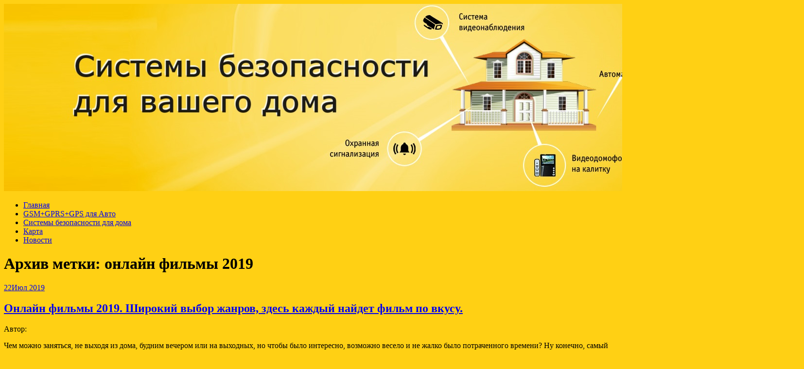

--- FILE ---
content_type: text/html; charset=UTF-8
request_url: https://gsm-alert.ru/tag/onlayn-filmyi-2019/
body_size: 53081
content:
<!DOCTYPE html>
<html lang="ru-RU">
<head>
<meta charset="UTF-8">
<meta name="viewport" content="width=device-width, initial-scale=1">
<link rel="profile" href="http://gmpg.org/xfn/11">
<link rel="pingback" href="https://gsm-alert.ru/xmlrpc.php">
<link rel="stylesheet" href="https://gsm-alert.ru/wp-content/themes/contango/style.css" type="text/css" media="all" />

<title>онлайн фильмы 2019 &#8212; Системы безопасности для дома</title>
<link rel='dns-prefetch' href='//fonts.googleapis.com' />
<link rel='dns-prefetch' href='//s.w.org' />
<link rel="alternate" type="application/rss+xml" title="Системы безопасности для дома &raquo; Лента" href="https://gsm-alert.ru/feed/" />
<link rel="alternate" type="application/rss+xml" title="Системы безопасности для дома &raquo; Лента комментариев" href="https://gsm-alert.ru/comments/feed/" />
<link rel="alternate" type="application/rss+xml" title="Системы безопасности для дома &raquo; Лента метки онлайн фильмы 2019" href="https://gsm-alert.ru/tag/onlayn-filmyi-2019/feed/" />
		<script type="text/javascript">
			window._wpemojiSettings = {"baseUrl":"https:\/\/s.w.org\/images\/core\/emoji\/11\/72x72\/","ext":".png","svgUrl":"https:\/\/s.w.org\/images\/core\/emoji\/11\/svg\/","svgExt":".svg","source":{"concatemoji":"https:\/\/gsm-alert.ru\/wp-includes\/js\/wp-emoji-release.min.js?ver=4.9.25"}};
			!function(e,a,t){var n,r,o,i=a.createElement("canvas"),p=i.getContext&&i.getContext("2d");function s(e,t){var a=String.fromCharCode;p.clearRect(0,0,i.width,i.height),p.fillText(a.apply(this,e),0,0);e=i.toDataURL();return p.clearRect(0,0,i.width,i.height),p.fillText(a.apply(this,t),0,0),e===i.toDataURL()}function c(e){var t=a.createElement("script");t.src=e,t.defer=t.type="text/javascript",a.getElementsByTagName("head")[0].appendChild(t)}for(o=Array("flag","emoji"),t.supports={everything:!0,everythingExceptFlag:!0},r=0;r<o.length;r++)t.supports[o[r]]=function(e){if(!p||!p.fillText)return!1;switch(p.textBaseline="top",p.font="600 32px Arial",e){case"flag":return s([55356,56826,55356,56819],[55356,56826,8203,55356,56819])?!1:!s([55356,57332,56128,56423,56128,56418,56128,56421,56128,56430,56128,56423,56128,56447],[55356,57332,8203,56128,56423,8203,56128,56418,8203,56128,56421,8203,56128,56430,8203,56128,56423,8203,56128,56447]);case"emoji":return!s([55358,56760,9792,65039],[55358,56760,8203,9792,65039])}return!1}(o[r]),t.supports.everything=t.supports.everything&&t.supports[o[r]],"flag"!==o[r]&&(t.supports.everythingExceptFlag=t.supports.everythingExceptFlag&&t.supports[o[r]]);t.supports.everythingExceptFlag=t.supports.everythingExceptFlag&&!t.supports.flag,t.DOMReady=!1,t.readyCallback=function(){t.DOMReady=!0},t.supports.everything||(n=function(){t.readyCallback()},a.addEventListener?(a.addEventListener("DOMContentLoaded",n,!1),e.addEventListener("load",n,!1)):(e.attachEvent("onload",n),a.attachEvent("onreadystatechange",function(){"complete"===a.readyState&&t.readyCallback()})),(n=t.source||{}).concatemoji?c(n.concatemoji):n.wpemoji&&n.twemoji&&(c(n.twemoji),c(n.wpemoji)))}(window,document,window._wpemojiSettings);
		</script>
		<style type="text/css">
img.wp-smiley,
img.emoji {
	display: inline !important;
	border: none !important;
	box-shadow: none !important;
	height: 1em !important;
	width: 1em !important;
	margin: 0 .07em !important;
	vertical-align: -0.1em !important;
	background: none !important;
	padding: 0 !important;
}
</style>
<link rel='stylesheet' id='contango-css-960-css'  href='https://gsm-alert.ru/wp-content/themes/contango/lib/css/960.css?ver=4.9.25' type='text/css' media='all' />
<link rel='stylesheet' id='contango-google-fonts-css'  href='https://fonts.googleapis.com/css?family=Open+Sans%7CNixie+One&#038;ver=4.9.25' type='text/css' media='all' />
<script type='text/javascript' src='https://gsm-alert.ru/wp-includes/js/jquery/jquery.js?ver=1.12.4'></script>
<script type='text/javascript' src='https://gsm-alert.ru/wp-includes/js/jquery/jquery-migrate.min.js?ver=1.4.1'></script>
<link rel='https://api.w.org/' href='https://gsm-alert.ru/wp-json/' />
<link rel="EditURI" type="application/rsd+xml" title="RSD" href="https://gsm-alert.ru/xmlrpc.php?rsd" />
<link rel="wlwmanifest" type="application/wlwmanifest+xml" href="https://gsm-alert.ru/wp-includes/wlwmanifest.xml" /> 
<meta name="generator" content="WordPress 4.9.25" />
<style type="text/css">body.custom-background { background: #ffd014; }</style>
<link rel="icon" href="https://gsm-alert.ru/wp-content/uploads/sites/3/2024/02/cropped-banner02-32x32.jpg" sizes="32x32" />
<link rel="icon" href="https://gsm-alert.ru/wp-content/uploads/sites/3/2024/02/cropped-banner02-192x192.jpg" sizes="192x192" />
<link rel="apple-touch-icon-precomposed" href="https://gsm-alert.ru/wp-content/uploads/sites/3/2024/02/cropped-banner02-180x180.jpg" />
<meta name="msapplication-TileImage" content="https://gsm-alert.ru/wp-content/uploads/sites/3/2024/02/cropped-banner02-270x270.jpg" />
</head>







    <script async src="https://pagead2.googlesyndication.com/pagead/js/adsbygoogle.js?client=ca-pub-7179606486088221"
     crossorigin="anonymous"></script>
    
    
  
  
  
  
<body class="archive tag tag-onlayn-filmyi-2019 tag-57 custom-background">
<div id="page" class="wrapper hfeed site">

  <header id="masthead" class="site-header" role="banner">
    <div class="container_16 clearfix">
      <div class="grid_16">
        <div id="headimg">

    
  <div id="logo-image">
    <a href="https://gsm-alert.ru/"><img src="https://gsm-alert.ru/wp-content/uploads/sites/3/2024/02/banner02.jpg" width="1646" height="385" alt="Системы безопасности для дома" /></a>
  </div><!-- end of #logo -->
  
  
</div>      </div>
    </div>
  </header><!-- #masthead -->


  <div class="container_16 clearfix">
    <nav id="site-navigation" class="grid_16 main-navigation" role="navigation">
      <div class="menu clearfix"><ul id="menu-menu-1" class="sf-menu"><li id="menu-item-1622" class="menu-item menu-item-type-custom menu-item-object-custom menu-item-home menu-item-1622"><a href="http://gsm-alert.ru">Главная</a></li>
<li id="menu-item-1623" class="menu-item menu-item-type-taxonomy menu-item-object-category menu-item-1623"><a href="https://gsm-alert.ru/category/avto-signalizacii-s-otslezhivaniem-gsm-gprs-gps/">GSM+GPRS+GPS для Авто</a></li>
<li id="menu-item-1624" class="menu-item menu-item-type-taxonomy menu-item-object-category menu-item-1624"><a href="https://gsm-alert.ru/category/sistemy-bezopasnosti-dlya-doma/">Системы безопасности для дома</a></li>
<li id="menu-item-1625" class="menu-item menu-item-type-post_type menu-item-object-page menu-item-1625"><a href="https://gsm-alert.ru/karta/">Карта</a></li>
<li id="menu-item-1626" class="menu-item menu-item-type-taxonomy menu-item-object-category menu-item-1626"><a href="https://gsm-alert.ru/category/novosti/">Новости</a></li>
</ul></div>    </nav><!-- #site-navigation -->
  </div>
<div id="content" class="site-content clearfix">
  
  
<div id="loop_meta_wrapper">
  <div class="container_16 clearfix">
    <div id="loop-meta" class="grid_16">
      <h1 class="loop-meta-title">Архив метки: <span>онлайн фильмы 2019</span></h1>
      <div class="loop-meta-description"></div>
    </div> <!-- end #loop-meta -->
  </div> <!-- end .container_16 -->
</div>


  <div class="container_16 clearfix">
    
    <div class="grid_11">
      
      <div id="primary" class="content-area">
        <main id="main" class="site-main" role="main">
    	  
                    
                        
              <article id="post-538" class="post-538 post type-post status-publish format-standard hentry category-poleznoe category-uslugi tag-onlayn-filmyi-2019">
  
  <div class="entry-meta-group clearfix">
    <div class="grid_2 alpha">
      <time class="entry-date entry-time updated" datetime="2019-07-22T18:44:33+00:00"><a href="https://gsm-alert.ru/onlayn-filmyi-2019-shirokiy-vyibor-zhanrov-zdes-kazhdyiy-naydet-film-po-vkusu/" title="22.07.2019 18:44" rel="bookmark"><span class="entry-date-day">22</span><span class="entry-date-month-year">Июл 2019</span></a></time>    </div>
    <div class="grid_8 omega">
      <h2 class="entry-title"><a href="https://gsm-alert.ru/onlayn-filmyi-2019-shirokiy-vyibor-zhanrov-zdes-kazhdyiy-naydet-film-po-vkusu/" title="Permalink to Онлайн фильмы 2019. Широкий выбор жанров, здесь каждый найдет фильм по вкусу." rel="bookmark">Онлайн фильмы 2019. Широкий выбор жанров, здесь каждый найдет фильм по вкусу.</a></h2>
      <div class="entry-meta">    
        <span class="entry-author author vcard">Автор: <a href="https://gsm-alert.ru/author/" title="Автор: " rel="author"><span class="entry-author-name fn"></span></a></span>      </div><!-- .entry-meta -->
    </div>
  </div>
  
  <div class="entry-content clearfix">	
	  	  <p>Чем можно заняться, не выходя из дома, будним вечером или на выходных, но чтобы было интересно, возможно весело и не жалко было потраченного времени? Ну конечно, самый лучший способ, соответствующий вышеописанному запросу, это найти интересный фильм, исторический, мелодраму, боевик или лучше комедию и разделить вечер, посвященный просмотру кино, с друзьями или организовать просмотр в семейном кругу.<a href="http://gsm-alert.ru/wp-content/uploads/sites/3/2019/07/Screenshot_2019-07-22-23-42-36-116_com.android.chrome.png"><img class="aligncenter size-full wp-image-539" src="http://gsm-alert.ru/wp-content/uploads/sites/3/2019/07/Screenshot_2019-07-22-23-42-36-116_com.android.chrome.png" alt="" width="545" height="679"/></a> <a href="https://gsm-alert.ru/onlayn-filmyi-2019-shirokiy-vyibor-zhanrov-zdes-kazhdyiy-naydet-film-po-vkusu/#more-538" class="more-link"><span>Читать далее &rarr;</span></a></p>
  </div> <!-- end .entry-content -->
  
    

</article><!-- #post-## -->            
                      
                    
                  
        </main><!-- #main -->
      </div><!-- #primary -->
    
    </div> <!-- end .grid_11 -->
    
    <div id="secondary" class="grid_5 widget-area" role="complementary">
  <div id="sidebar">
  
	<aside id="search-2" class="widget widget_search widget-widget_search clearfix"><div class="widget-wrap widget-inside"><div class="search">
  <form method="get" class="searchform" action="https://gsm-alert.ru/">
    <label for="s" class="assistive-text">Найти:</label>
    <input type="text" class="field" name="s" id="s" value="Поиск" onfocus="if(this.value==this.defaultValue)this.value='';" onblur="if(this.value=='')this.value=this.defaultValue;" />
    <input type="submit" class="submit" name="submit" id="searchsubmit" value="Поиск" />
  </form>
</div><!-- end .search --></div></aside><aside id="pages-3" class="widget widget_pages widget-widget_pages clearfix"><div class="widget-wrap widget-inside"><h3 class="widget-title">Страницы</h3>		<ul>
			<li class="page_item page-item-9"><a href="https://gsm-alert.ru/karta/">Карта</a></li>
		</ul>
		</div></aside>		<aside id="recent-posts-2" class="widget widget_recent_entries widget-widget_recent_entries clearfix"><div class="widget-wrap widget-inside">		<h3 class="widget-title">Свежие записи</h3>		<ul>
											<li>
					<a href="https://gsm-alert.ru/kak-pomoch-pri-trevozhnom-rasstrojstve-effektivnye-sposoby-i-podhody/">Как помочь при тревожном расстройстве: эффективные способы и подходы</a>
									</li>
											<li>
					<a href="https://gsm-alert.ru/shugaring-v-samare-vse-chto-nuzhno-znat-o-proczedure-i-ee-preimushhestvah/">Шугаринг в Самаре: Все, что нужно знать о процедуре и ее преимуществах</a>
									</li>
											<li>
					<a href="https://gsm-alert.ru/sovremennye-lyubovnye-romany-evolyucziya-zhanra-i-novye-trendy/">Современные любовные романы: эволюция жанра и новые тренды</a>
									</li>
											<li>
					<a href="https://gsm-alert.ru/yaponskaya-kosmetika-iskusstvo-krasoty-iz-strany-voshodyashhego-solncza/">Японская косметика: Искусство красоты из Страны Восходящего Солнца</a>
									</li>
											<li>
					<a href="https://gsm-alert.ru/generatory-kisloroda-kak-oni-rabotayut-i-zachem-oni-nam-nuzhny/">Генераторы кислорода: Как они работают и зачем они нам нужны</a>
									</li>
											<li>
					<a href="https://gsm-alert.ru/konak-haus-istoriya-i-privlekatelnost-unikalnyh-domov-turczii/">Конак-хаус: История и Привлекательность Уникальных Домов Турции</a>
									</li>
											<li>
					<a href="https://gsm-alert.ru/aromat-na-ves-kak-ustroen-rynok-optovyh-prodazh-kofe-i-chaya-segodnya/">Аромат на вес: как устроен рынок оптовых продаж кофе и чая сегодня</a>
									</li>
											<li>
					<a href="https://gsm-alert.ru/preimushhestva-i-osobennosti-zakupki-korejskoj-kosmetiki-optom-dlya-biznesa/">Преимущества и особенности закупки корейской косметики оптом для бизнеса</a>
									</li>
											<li>
					<a href="https://gsm-alert.ru/katalog-proektov-iz-kontejnerov-innovaczii-v-sovremennom-stroitelstve/">Каталог проектов из контейнеров: инновации в современном строительстве</a>
									</li>
											<li>
					<a href="https://gsm-alert.ru/vse-stroitelnye-raboty-dlya-vashego-doma-kak-vybrat-idealnyh-speczialistov-i-obespechit-vysokoe-kachestvo/">Все строительные работы для вашего дома: как выбрать идеальных специалистов и обеспечить высокое качество</a>
									</li>
											<li>
					<a href="https://gsm-alert.ru/svet-i-stil-nad-golovoj-kak-vybrat-i-kupit-svetodiodnyj-natyazhnoj-potolok-dlya-sovremennogo-interera/">Свет и стиль над головой: как выбрать и купить светодиодный натяжной потолок для современного интерьера</a>
									</li>
											<li>
					<a href="https://gsm-alert.ru/mir-aromatov-i-sveta-iskusstvo-svechevareniya-i-vsyo-chto-ryadom/">Мир ароматов и света: искусство свечеварения и всё, что рядом</a>
									</li>
											<li>
					<a href="https://gsm-alert.ru/kak-rozhdayutsya-virusy-psihologiya-mehanizmy-i-formuly-viralnogo-kontenta/">Как рождаются вирусы: психология, механизмы и формулы вирального контента</a>
									</li>
											<li>
					<a href="https://gsm-alert.ru/kak-zakazat-labubu-v-tashkente-putevoditel-po-miru-dizajnerskih-igrushek/">Как заказать Labubu в Ташкенте: путеводитель по миру дизайнерских игрушек</a>
									</li>
											<li>
					<a href="https://gsm-alert.ru/kak-zakazat-labubu-v-tashkente-gid-po-samomu-populyarnomu-artu-igrushechnomu-personazhu/">Как заказать Labubu в Ташкенте: гид по самому популярному арту игрушечному персонажу</a>
									</li>
											<li>
					<a href="https://gsm-alert.ru/gsm-signalizaczii-dlya-doma-i-ofisa-chto-vazhno-znat-pered-pokupkoj/">GSM-сигнализации для дома и офиса: что важно знать перед покупкой</a>
									</li>
											<li>
					<a href="https://gsm-alert.ru/unikalnye-speczialnye-predlozheniya-ot-uzum-tezkor-v-kokande-vsyo-o-vygodnoj-ekspress-dostavke-edy/">Уникальные специальные предложения от Uzum Tezkor в Коканде: всё о выгодной экспресс-доставке еды</a>
									</li>
											<li>
					<a href="https://gsm-alert.ru/aktualnye-predlozheniya-dlya-gruzoperevozok-po-kazahstanu-ot-adaltranscom/">Актуальные предложения для грузоперевозок по Казахстану от AdalTransCom</a>
									</li>
											<li>
					<a href="https://gsm-alert.ru/vybor-i-ustanovka-ogradki-na-kladbishhe-tradiczii-materialy-pravila-i-nyuansy/">Выбор и установка оградки на кладбище: традиции, материалы, правила и нюансы</a>
									</li>
											<li>
					<a href="https://gsm-alert.ru/kak-otkryt-schet-za-graniczej-fizicheskomu-liczu-poshagovoe-rukovodstvo/">Как открыть счет за границей физическому лицу: пошаговое руководство</a>
									</li>
											<li>
					<a href="https://gsm-alert.ru/kupony-ot-yandex-eats-v-tashkente-dlya-zakaza-obeda-kak-sekonomit-na-dostavke-i-vkusno-poest/">Купоны от Yandex Eats в Ташкенте для заказа обеда: как сэкономить на доставке и вкусно поесть</a>
									</li>
											<li>
					<a href="https://gsm-alert.ru/graficheskij-dizajn-primery-princzipy-i-oblasti-primeneniya/">Графический дизайн: примеры, принципы и области применения</a>
									</li>
											<li>
					<a href="https://gsm-alert.ru/adenium-tuchnyj-osobennosti-vyrashhivanie-i-uhod/">Адениум тучный: особенности, выращивание и уход</a>
									</li>
											<li>
					<a href="https://gsm-alert.ru/franshiza-salona-krasoty-kak-vybrat-i-chto-uchest-pri-otkrytii-biznesa/">Франшиза салона красоты: как выбрать и что учесть при открытии бизнеса</a>
									</li>
											<li>
					<a href="https://gsm-alert.ru/shtukaturnye-stanczii-sovremennoe-reshenie-dlya-avtomatizaczii-stroitelnyh-rabot/">Штукатурные станции: современное решение для автоматизации строительных работ</a>
									</li>
					</ul>
		</div></aside><aside id="archives-2" class="widget widget_archive widget-widget_archive clearfix"><div class="widget-wrap widget-inside"><h3 class="widget-title">Архивы</h3>		<label class="screen-reader-text" for="archives-dropdown-2">Архивы</label>
		<select id="archives-dropdown-2" name="archive-dropdown" onchange='document.location.href=this.options[this.selectedIndex].value;'>
			
			<option value="">Выберите месяц</option>
				<option value='https://gsm-alert.ru/2025/12/'> Декабрь 2025 </option>
	<option value='https://gsm-alert.ru/2025/11/'> Ноябрь 2025 </option>
	<option value='https://gsm-alert.ru/2025/10/'> Октябрь 2025 </option>
	<option value='https://gsm-alert.ru/2025/06/'> Июнь 2025 </option>
	<option value='https://gsm-alert.ru/2025/05/'> Май 2025 </option>
	<option value='https://gsm-alert.ru/2025/04/'> Апрель 2025 </option>
	<option value='https://gsm-alert.ru/2025/01/'> Январь 2025 </option>
	<option value='https://gsm-alert.ru/2024/12/'> Декабрь 2024 </option>
	<option value='https://gsm-alert.ru/2024/11/'> Ноябрь 2024 </option>
	<option value='https://gsm-alert.ru/2024/10/'> Октябрь 2024 </option>
	<option value='https://gsm-alert.ru/2024/09/'> Сентябрь 2024 </option>
	<option value='https://gsm-alert.ru/2024/07/'> Июль 2024 </option>
	<option value='https://gsm-alert.ru/2024/04/'> Апрель 2024 </option>
	<option value='https://gsm-alert.ru/2024/03/'> Март 2024 </option>
	<option value='https://gsm-alert.ru/2024/02/'> Февраль 2024 </option>
	<option value='https://gsm-alert.ru/2022/06/'> Июнь 2022 </option>
	<option value='https://gsm-alert.ru/2022/04/'> Апрель 2022 </option>
	<option value='https://gsm-alert.ru/2022/03/'> Март 2022 </option>
	<option value='https://gsm-alert.ru/2022/02/'> Февраль 2022 </option>
	<option value='https://gsm-alert.ru/2022/01/'> Январь 2022 </option>
	<option value='https://gsm-alert.ru/2021/12/'> Декабрь 2021 </option>
	<option value='https://gsm-alert.ru/2021/11/'> Ноябрь 2021 </option>
	<option value='https://gsm-alert.ru/2021/10/'> Октябрь 2021 </option>
	<option value='https://gsm-alert.ru/2021/09/'> Сентябрь 2021 </option>
	<option value='https://gsm-alert.ru/2021/06/'> Июнь 2021 </option>
	<option value='https://gsm-alert.ru/2021/05/'> Май 2021 </option>
	<option value='https://gsm-alert.ru/2021/04/'> Апрель 2021 </option>
	<option value='https://gsm-alert.ru/2021/03/'> Март 2021 </option>
	<option value='https://gsm-alert.ru/2021/02/'> Февраль 2021 </option>
	<option value='https://gsm-alert.ru/2021/01/'> Январь 2021 </option>
	<option value='https://gsm-alert.ru/2020/12/'> Декабрь 2020 </option>
	<option value='https://gsm-alert.ru/2020/11/'> Ноябрь 2020 </option>
	<option value='https://gsm-alert.ru/2020/09/'> Сентябрь 2020 </option>
	<option value='https://gsm-alert.ru/2020/08/'> Август 2020 </option>
	<option value='https://gsm-alert.ru/2020/07/'> Июль 2020 </option>
	<option value='https://gsm-alert.ru/2020/06/'> Июнь 2020 </option>
	<option value='https://gsm-alert.ru/2020/05/'> Май 2020 </option>
	<option value='https://gsm-alert.ru/2020/04/'> Апрель 2020 </option>
	<option value='https://gsm-alert.ru/2020/03/'> Март 2020 </option>
	<option value='https://gsm-alert.ru/2020/02/'> Февраль 2020 </option>
	<option value='https://gsm-alert.ru/2020/01/'> Январь 2020 </option>
	<option value='https://gsm-alert.ru/2019/12/'> Декабрь 2019 </option>
	<option value='https://gsm-alert.ru/2019/11/'> Ноябрь 2019 </option>
	<option value='https://gsm-alert.ru/2019/10/'> Октябрь 2019 </option>
	<option value='https://gsm-alert.ru/2019/09/'> Сентябрь 2019 </option>
	<option value='https://gsm-alert.ru/2019/08/'> Август 2019 </option>
	<option value='https://gsm-alert.ru/2019/07/'> Июль 2019 </option>
	<option value='https://gsm-alert.ru/2019/06/'> Июнь 2019 </option>
	<option value='https://gsm-alert.ru/2019/05/'> Май 2019 </option>
	<option value='https://gsm-alert.ru/2019/04/'> Апрель 2019 </option>
	<option value='https://gsm-alert.ru/2019/03/'> Март 2019 </option>
	<option value='https://gsm-alert.ru/2019/02/'> Февраль 2019 </option>
	<option value='https://gsm-alert.ru/2018/11/'> Ноябрь 2018 </option>
	<option value='https://gsm-alert.ru/2018/08/'> Август 2018 </option>
	<option value='https://gsm-alert.ru/2018/07/'> Июль 2018 </option>
	<option value='https://gsm-alert.ru/2018/05/'> Май 2018 </option>
	<option value='https://gsm-alert.ru/2018/04/'> Апрель 2018 </option>
	<option value='https://gsm-alert.ru/2018/03/'> Март 2018 </option>
	<option value='https://gsm-alert.ru/2018/02/'> Февраль 2018 </option>
	<option value='https://gsm-alert.ru/2018/01/'> Январь 2018 </option>
	<option value='https://gsm-alert.ru/2017/12/'> Декабрь 2017 </option>
	<option value='https://gsm-alert.ru/2017/11/'> Ноябрь 2017 </option>
	<option value='https://gsm-alert.ru/2017/10/'> Октябрь 2017 </option>
	<option value='https://gsm-alert.ru/2017/09/'> Сентябрь 2017 </option>
	<option value='https://gsm-alert.ru/2017/08/'> Август 2017 </option>

		</select>
		</div></aside><aside id="categories-2" class="widget widget_categories widget-widget_categories clearfix"><div class="widget-wrap widget-inside"><h3 class="widget-title">Рубрики</h3>		<ul>
	<li class="cat-item cat-item-2"><a href="https://gsm-alert.ru/category/3g-video-nablyudenie/" >3G Видео Наблюдение</a>
</li>
	<li class="cat-item cat-item-3"><a href="https://gsm-alert.ru/category/ip-kamery-video-nablyudeniya/" >IP Камеры Видео Наблюдения</a>
</li>
	<li class="cat-item cat-item-4"><a href="https://gsm-alert.ru/category/uncategorized/" >Uncategorized</a>
</li>
	<li class="cat-item cat-item-5"><a href="https://gsm-alert.ru/category/avto-signalizacii-s-otslezhivaniem-gsm-gprs-gps/" >Авто Сигнализации с Отслеживанием GSM+GPRS+GPS</a>
</li>
	<li class="cat-item cat-item-6"><a href="https://gsm-alert.ru/category/datchiki-gaza-i-dyma/" >Датчики Газа и Дыма</a>
</li>
	<li class="cat-item cat-item-1"><a href="https://gsm-alert.ru/category/novosti/" >Новости</a>
</li>
	<li class="cat-item cat-item-7"><a href="https://gsm-alert.ru/category/personalnoe-gps-otslezhivanie/" >Персональное GPS Отслеживание</a>
</li>
	<li class="cat-item cat-item-8"><a href="https://gsm-alert.ru/category/poleznoe/" >Полезное</a>
</li>
	<li class="cat-item cat-item-9"><a href="https://gsm-alert.ru/category/signalizacii-dlya-doma/" >Сигнализации для Дома</a>
</li>
	<li class="cat-item cat-item-10"><a href="https://gsm-alert.ru/category/sistemy-bezopasnosti-dlya-doma/" >Системы безопасности для дома</a>
</li>
	<li class="cat-item cat-item-11"><a href="https://gsm-alert.ru/category/uslugi/" >Услуги</a>
</li>
		</ul>
</div></aside><aside id="tag_cloud-3" class="widget widget_tag_cloud widget-widget_tag_cloud clearfix"><div class="widget-wrap widget-inside"><h3 class="widget-title">Метки</h3><div class="tagcloud"><a href="https://gsm-alert.ru/tag/novicam/" class="tag-cloud-link tag-link-12 tag-link-position-1" style="font-size: 8pt;" aria-label="Novicam (1 элемент)">Novicam</a>
<a href="https://gsm-alert.ru/tag/gotovyiy-tualet/" class="tag-cloud-link tag-link-26 tag-link-position-2" style="font-size: 8pt;" aria-label="Готовый туалет (1 элемент)">Готовый туалет</a>
<a href="https://gsm-alert.ru/tag/aviabiletyi/" class="tag-cloud-link tag-link-14 tag-link-position-3" style="font-size: 8pt;" aria-label="авиабилеты (1 элемент)">авиабилеты</a>
<a href="https://gsm-alert.ru/tag/avtomobil/" class="tag-cloud-link tag-link-16 tag-link-position-4" style="font-size: 17.413793103448pt;" aria-label="автомобиль (11 элементов)">автомобиль</a>
<a href="https://gsm-alert.ru/tag/aviakvitki/" class="tag-cloud-link tag-link-15 tag-link-position-5" style="font-size: 8pt;" aria-label="авіаквитки (1 элемент)">авіаквитки</a>
<a href="https://gsm-alert.ru/tag/advokat/" class="tag-cloud-link tag-link-17 tag-link-position-6" style="font-size: 8pt;" aria-label="адвокат (1 элемент)">адвокат</a>
<a href="https://gsm-alert.ru/tag/bukinisticheskiy-magazin/" class="tag-cloud-link tag-link-22 tag-link-position-7" style="font-size: 8pt;" aria-label="букинистический магазин (1 элемент)">букинистический магазин</a>
<a href="https://gsm-alert.ru/tag/video/" class="tag-cloud-link tag-link-23 tag-link-position-8" style="font-size: 11.620689655172pt;" aria-label="видео (3 элемента)">видео</a>
<a href="https://gsm-alert.ru/tag/videonablyudenie/" class="tag-cloud-link tag-link-24 tag-link-position-9" style="font-size: 21.034482758621pt;" aria-label="видеонаблюдение (23 элемента)">видеонаблюдение</a>
<a href="https://gsm-alert.ru/tag/vozmozhnost/" class="tag-cloud-link tag-link-25 tag-link-position-10" style="font-size: 18.862068965517pt;" aria-label="возможность (15 элементов)">возможность</a>
<a href="https://gsm-alert.ru/tag/datchiki/" class="tag-cloud-link tag-link-29 tag-link-position-11" style="font-size: 15.241379310345pt;" aria-label="датчики (7 элементов)">датчики</a>
<a href="https://gsm-alert.ru/tag/zavisit/" class="tag-cloud-link tag-link-33 tag-link-position-12" style="font-size: 22pt;" aria-label="зависит (28 элементов)">зависит</a>
<a href="https://gsm-alert.ru/tag/igrovyie-avtomatyi/" class="tag-cloud-link tag-link-36 tag-link-position-13" style="font-size: 8pt;" aria-label="игровые автоматы (1 элемент)">игровые автоматы</a>
<a href="https://gsm-alert.ru/tag/kvartiry/" class="tag-cloud-link tag-link-39 tag-link-position-14" style="font-size: 11.620689655172pt;" aria-label="квартиры (3 элемента)">квартиры</a>
<a href="https://gsm-alert.ru/tag/kley-dlya-mdf/" class="tag-cloud-link tag-link-40 tag-link-position-15" style="font-size: 8pt;" aria-label="клей для мдф (1 элемент)">клей для мдф</a>
<a href="https://gsm-alert.ru/tag/kley-dlya-ugolkov-pvh/" class="tag-cloud-link tag-link-41 tag-link-position-16" style="font-size: 8pt;" aria-label="клей для уголков пвх (1 элемент)">клей для уголков пвх</a>
<a href="https://gsm-alert.ru/tag/komplekt/" class="tag-cloud-link tag-link-42 tag-link-position-17" style="font-size: 8pt;" aria-label="комплект (1 элемент)">комплект</a>
<a href="https://gsm-alert.ru/tag/koper-mayatnikovyiy/" class="tag-cloud-link tag-link-44 tag-link-position-18" style="font-size: 8pt;" aria-label="копер маятниковый (1 элемент)">копер маятниковый</a>
<a href="https://gsm-alert.ru/tag/kupit-radiopriemnik/" class="tag-cloud-link tag-link-45 tag-link-position-19" style="font-size: 8pt;" aria-label="купить радиоприемник (1 элемент)">купить радиоприемник</a>
<a href="https://gsm-alert.ru/tag/mestopolozheniya/" class="tag-cloud-link tag-link-46 tag-link-position-20" style="font-size: 10.172413793103pt;" aria-label="местоположения (2 элемента)">местоположения</a>
<a href="https://gsm-alert.ru/tag/nalichie/" class="tag-cloud-link tag-link-50 tag-link-position-21" style="font-size: 8pt;" aria-label="наличие (1 элемент)">наличие</a>
<a href="https://gsm-alert.ru/tag/nastroyka-direkta/" class="tag-cloud-link tag-link-51 tag-link-position-22" style="font-size: 8pt;" aria-label="настройка директа (1 элемент)">настройка директа</a>
<a href="https://gsm-alert.ru/tag/neftesborshhiki/" class="tag-cloud-link tag-link-52 tag-link-position-23" style="font-size: 8pt;" aria-label="нефтесборщики (1 элемент)">нефтесборщики</a>
<a href="https://gsm-alert.ru/tag/oborudovanie/" class="tag-cloud-link tag-link-53 tag-link-position-24" style="font-size: 20.068965517241pt;" aria-label="оборудование (19 элементов)">оборудование</a>
<a href="https://gsm-alert.ru/tag/onlayn-filmyi-2019/" class="tag-cloud-link tag-link-57 tag-link-position-25" style="font-size: 8pt;" aria-label="онлайн фильмы 2019 (1 элемент)">онлайн фильмы 2019</a>
<a href="https://gsm-alert.ru/tag/otslezhivat/" class="tag-cloud-link tag-link-60 tag-link-position-26" style="font-size: 16.931034482759pt;" aria-label="отслеживать (10 элементов)">отслеживать</a>
<a href="https://gsm-alert.ru/tag/pitaniya/" class="tag-cloud-link tag-link-61 tag-link-position-27" style="font-size: 11.620689655172pt;" aria-label="питания (3 элемента)">питания</a>
<a href="https://gsm-alert.ru/tag/podklyucheniya/" class="tag-cloud-link tag-link-63 tag-link-position-28" style="font-size: 18.258620689655pt;" aria-label="подключения (13 элементов)">подключения</a>
<a href="https://gsm-alert.ru/tag/podklyuchit/" class="tag-cloud-link tag-link-64 tag-link-position-29" style="font-size: 15.844827586207pt;" aria-label="подключить (8 элементов)">подключить</a>
<a href="https://gsm-alert.ru/tag/pozvolyaet/" class="tag-cloud-link tag-link-65 tag-link-position-30" style="font-size: 8pt;" aria-label="позволяет (1 элемент)">позволяет</a>
<a href="https://gsm-alert.ru/tag/pomeshhenij/" class="tag-cloud-link tag-link-66 tag-link-position-31" style="font-size: 15.844827586207pt;" aria-label="помещений (8 элементов)">помещений</a>
<a href="https://gsm-alert.ru/tag/pribor/" class="tag-cloud-link tag-link-69 tag-link-position-32" style="font-size: 11.620689655172pt;" aria-label="прибор (3 элемента)">прибор</a>
<a href="https://gsm-alert.ru/tag/signal/" class="tag-cloud-link tag-link-75 tag-link-position-33" style="font-size: 8pt;" aria-label="сигнал (1 элемент)">сигнал</a>
<a href="https://gsm-alert.ru/tag/signalizaciyu/" class="tag-cloud-link tag-link-77 tag-link-position-34" style="font-size: 13.793103448276pt;" aria-label="сигнализацию (5 элементов)">сигнализацию</a>
<a href="https://gsm-alert.ru/tag/signaly/" class="tag-cloud-link tag-link-78 tag-link-position-35" style="font-size: 21.034482758621pt;" aria-label="сигналы (23 элемента)">сигналы</a>
<a href="https://gsm-alert.ru/tag/sistemy/" class="tag-cloud-link tag-link-81 tag-link-position-36" style="font-size: 10.172413793103pt;" aria-label="системы (2 элемента)">системы</a>
<a href="https://gsm-alert.ru/tag/skimmeryi/" class="tag-cloud-link tag-link-82 tag-link-position-37" style="font-size: 8pt;" aria-label="скиммеры (1 элемент)">скиммеры</a>
<a href="https://gsm-alert.ru/tag/skorost/" class="tag-cloud-link tag-link-83 tag-link-position-38" style="font-size: 14.637931034483pt;" aria-label="скорость (6 элементов)">скорость</a>
<a href="https://gsm-alert.ru/tag/sorbentyi/" class="tag-cloud-link tag-link-84 tag-link-position-39" style="font-size: 8pt;" aria-label="сорбенты (1 элемент)">сорбенты</a>
<a href="https://gsm-alert.ru/tag/territorii/" class="tag-cloud-link tag-link-87 tag-link-position-40" style="font-size: 8pt;" aria-label="территории (1 элемент)">территории</a>
<a href="https://gsm-alert.ru/tag/ugarnogo/" class="tag-cloud-link tag-link-90 tag-link-position-41" style="font-size: 8pt;" aria-label="угарного (1 элемент)">угарного</a>
<a href="https://gsm-alert.ru/tag/udalennogo/" class="tag-cloud-link tag-link-91 tag-link-position-42" style="font-size: 18.620689655172pt;" aria-label="удаленного (14 элементов)">удаленного</a>
<a href="https://gsm-alert.ru/tag/ustanovit/" class="tag-cloud-link tag-link-93 tag-link-position-43" style="font-size: 8pt;" aria-label="установить (1 элемент)">установить</a>
<a href="https://gsm-alert.ru/tag/ustanovka/" class="tag-cloud-link tag-link-94 tag-link-position-44" style="font-size: 8pt;" aria-label="установка (1 элемент)">установка</a>
<a href="https://gsm-alert.ru/tag/elektrokamin/" class="tag-cloud-link tag-link-101 tag-link-position-45" style="font-size: 8pt;" aria-label="электрокамин (1 элемент)">электрокамин</a></div>
</div></aside>  
  </div> <!-- end #sidebar -->
</div>  <!-- end .grid_5 -->
  </div> <!-- end .container_16 -->

</div><!-- #content -->
  


</div> <!-- end .wrapper -->

		<style type="text/css">
							.pgntn-page-pagination {
					text-align: left !important;
				}
				.pgntn-page-pagination-block {
					width: 60% !important;
					padding: 0 0 0 0;
									}
				.pgntn-page-pagination a {
					color: #1e14ca !important;
					background-color: #ffffff !important;
					text-decoration: none !important;
					border: 1px solid #cccccc !important;
									}
				.pgntn-page-pagination a:hover {
					color: #000 !important;
				}
				.pgntn-page-pagination-intro,
				.pgntn-page-pagination .current {
					background-color: #efefef !important;
					color: #000 !important;
					border: 1px solid #cccccc !important;
									}
			.archive #nav-above,
					.archive #nav-below,
					.search #nav-above,
					.search #nav-below,
					.blog #nav-below,
					.blog #nav-above,
					.navigation.paging-navigation,
					.navigation.pagination,
					.pagination.paging-pagination,
					.pagination.pagination,
					.pagination.loop-pagination,
					.bicubic-nav-link,
					#page-nav,
					.camp-paging,
					#reposter_nav-pages,
					.unity-post-pagination,
					.wordpost_content .nav_post_link,.page-link,
					.page-links,#comments .navigation,
					#comment-nav-above,
					#comment-nav-below,
					#nav-single,
					.navigation.comment-navigation,
					comment-pagination {
						display: none !important;
					}
					.single-gallery .pagination.gllrpr_pagination {
						display: block !important;
					}		</style>
	<link rel='stylesheet' id='pgntn_stylesheet-css'  href='https://gsm-alert.ru/wp-content/plugins/pagination/css/nav-style.css?ver=4.9.25' type='text/css' media='all' />
<script type='text/javascript' src='https://gsm-alert.ru/wp-content/themes/contango/lib/js/superfish/superfish-combine.min.js?ver=1.5.9'></script>
<script type='text/javascript' src='https://gsm-alert.ru/wp-content/themes/contango/lib/js/common.js?ver=1.0'></script>
<script type='text/javascript' src='https://gsm-alert.ru/wp-includes/js/wp-embed.min.js?ver=4.9.25'></script>

                    
                    
                    	
	




<ul><h4>Свежие записи</h4>
	<li><a href='https://gsm-alert.ru/kak-pomoch-pri-trevozhnom-rasstrojstve-effektivnye-sposoby-i-podhody/'>Как помочь при тревожном расстройстве: эффективные способы и подходы</a></li>
	<li><a href='https://gsm-alert.ru/shugaring-v-samare-vse-chto-nuzhno-znat-o-proczedure-i-ee-preimushhestvah/'>Шугаринг в Самаре: Все, что нужно знать о процедуре и ее преимуществах</a></li>
	<li><a href='https://gsm-alert.ru/sovremennye-lyubovnye-romany-evolyucziya-zhanra-i-novye-trendy/'>Современные любовные романы: эволюция жанра и новые тренды</a></li>
	<li><a href='https://gsm-alert.ru/yaponskaya-kosmetika-iskusstvo-krasoty-iz-strany-voshodyashhego-solncza/'>Японская косметика: Искусство красоты из Страны Восходящего Солнца</a></li>
	<li><a href='https://gsm-alert.ru/generatory-kisloroda-kak-oni-rabotayut-i-zachem-oni-nam-nuzhny/'>Генераторы кислорода: Как они работают и зачем они нам нужны</a></li>
	<li><a href='https://gsm-alert.ru/konak-haus-istoriya-i-privlekatelnost-unikalnyh-domov-turczii/'>Конак-хаус: История и Привлекательность Уникальных Домов Турции</a></li>
	<li><a href='https://gsm-alert.ru/aromat-na-ves-kak-ustroen-rynok-optovyh-prodazh-kofe-i-chaya-segodnya/'>Аромат на вес: как устроен рынок оптовых продаж кофе и чая сегодня</a></li>
	<li><a href='https://gsm-alert.ru/preimushhestva-i-osobennosti-zakupki-korejskoj-kosmetiki-optom-dlya-biznesa/'>Преимущества и особенности закупки корейской косметики оптом для бизнеса</a></li>
	<li><a href='https://gsm-alert.ru/katalog-proektov-iz-kontejnerov-innovaczii-v-sovremennom-stroitelstve/'>Каталог проектов из контейнеров: инновации в современном строительстве</a></li>
	<li><a href='https://gsm-alert.ru/vse-stroitelnye-raboty-dlya-vashego-doma-kak-vybrat-idealnyh-speczialistov-i-obespechit-vysokoe-kachestvo/'>Все строительные работы для вашего дома: как выбрать идеальных специалистов и обеспечить высокое качество</a></li>
	<li><a href='https://gsm-alert.ru/svet-i-stil-nad-golovoj-kak-vybrat-i-kupit-svetodiodnyj-natyazhnoj-potolok-dlya-sovremennogo-interera/'>Свет и стиль над головой: как выбрать и купить светодиодный натяжной потолок для современного интерьера</a></li>
	<li><a href='https://gsm-alert.ru/mir-aromatov-i-sveta-iskusstvo-svechevareniya-i-vsyo-chto-ryadom/'>Мир ароматов и света: искусство свечеварения и всё, что рядом</a></li>
	<li><a href='https://gsm-alert.ru/kak-rozhdayutsya-virusy-psihologiya-mehanizmy-i-formuly-viralnogo-kontenta/'>Как рождаются вирусы: психология, механизмы и формулы вирального контента</a></li>
	<li><a href='https://gsm-alert.ru/kak-zakazat-labubu-v-tashkente-putevoditel-po-miru-dizajnerskih-igrushek/'>Как заказать Labubu в Ташкенте: путеводитель по миру дизайнерских игрушек</a></li>
	<li><a href='https://gsm-alert.ru/kak-zakazat-labubu-v-tashkente-gid-po-samomu-populyarnomu-artu-igrushechnomu-personazhu/'>Как заказать Labubu в Ташкенте: гид по самому популярному арту игрушечному персонажу</a></li>
	<li><a href='https://gsm-alert.ru/gsm-signalizaczii-dlya-doma-i-ofisa-chto-vazhno-znat-pered-pokupkoj/'>GSM-сигнализации для дома и офиса: что важно знать перед покупкой</a></li>
	<li><a href='https://gsm-alert.ru/unikalnye-speczialnye-predlozheniya-ot-uzum-tezkor-v-kokande-vsyo-o-vygodnoj-ekspress-dostavke-edy/'>Уникальные специальные предложения от Uzum Tezkor в Коканде: всё о выгодной экспресс-доставке еды</a></li>
	<li><a href='https://gsm-alert.ru/aktualnye-predlozheniya-dlya-gruzoperevozok-po-kazahstanu-ot-adaltranscom/'>Актуальные предложения для грузоперевозок по Казахстану от AdalTransCom</a></li>
	<li><a href='https://gsm-alert.ru/vybor-i-ustanovka-ogradki-na-kladbishhe-tradiczii-materialy-pravila-i-nyuansy/'>Выбор и установка оградки на кладбище: традиции, материалы, правила и нюансы</a></li>
	<li><a href='https://gsm-alert.ru/kak-otkryt-schet-za-graniczej-fizicheskomu-liczu-poshagovoe-rukovodstvo/'>Как открыть счет за границей физическому лицу: пошаговое руководство</a></li>
	<li><a href='https://gsm-alert.ru/kupony-ot-yandex-eats-v-tashkente-dlya-zakaza-obeda-kak-sekonomit-na-dostavke-i-vkusno-poest/'>Купоны от Yandex Eats в Ташкенте для заказа обеда: как сэкономить на доставке и вкусно поесть</a></li>
	<li><a href='https://gsm-alert.ru/graficheskij-dizajn-primery-princzipy-i-oblasti-primeneniya/'>Графический дизайн: примеры, принципы и области применения</a></li>
	<li><a href='https://gsm-alert.ru/adenium-tuchnyj-osobennosti-vyrashhivanie-i-uhod/'>Адениум тучный: особенности, выращивание и уход</a></li>
	<li><a href='https://gsm-alert.ru/franshiza-salona-krasoty-kak-vybrat-i-chto-uchest-pri-otkrytii-biznesa/'>Франшиза салона красоты: как выбрать и что учесть при открытии бизнеса</a></li>
	<li><a href='https://gsm-alert.ru/shtukaturnye-stanczii-sovremennoe-reshenie-dlya-avtomatizaczii-stroitelnyh-rabot/'>Штукатурные станции: современное решение для автоматизации строительных работ</a></li>
	<li><a href='https://gsm-alert.ru/akczii-i-skidki-kak-ispolzovat-ih-s-maksimalnoj-vygodoj/'>Акции и скидки: как использовать их с максимальной выгодой</a></li>
	<li><a href='https://gsm-alert.ru/perevod-na-kitajskij-osobennosti-nyuansy-i-vazhnost-kachestvennogo-perevoda/'>Перевод на китайский: Особенности, нюансы и важность качественного перевода</a></li>
	<li><a href='https://gsm-alert.ru/linzy-dailies-udobstvo-zdorove-i-innovaczii-dlya-vashego-zreniya/'>Линзы Dailies: удобство, здоровье и инновации для вашего зрения</a></li>
	<li><a href='https://gsm-alert.ru/zagorodnoe-osteklenie-v-sankt-peterburge-resheniya-dlya-uyuta-i-funkczionalnosti/'>Загородное остекление в Санкт-Петербурге: решения для уюта и функциональности</a></li>
	<li><a href='https://gsm-alert.ru/alyuminievoe-osteklenie-zagorodnogo-doma-preimushhestva-vidy-i-osobennosti-primeneniya/'>Алюминиевое остекление загородного дома: преимущества, виды и особенности применения</a></li>
</ul>
<br>
<ul><h4>Рубрики</h4>
<a href="https://gsm-alert.ru/category/poleznoe/" title="Полезное">Полезное</a><a href="https://gsm-alert.ru/category/uslugi/" title="Услуги">Услуги</a></ul>
<br>
<ul><h4>Страницы</h4>
	<li class="page_item page-item-9"><a href="https://gsm-alert.ru/karta/">Карта</a></li>
</ul>
<br>
<ul>
<h4>Архив</h4>
<select name="archive-dropdown" onchange="document.location.href=this.options[this.selectedIndex].value;">
  <option value="">Выберите месяц</option>
  	<option value='https://gsm-alert.ru/2025/12/'> Декабрь 2025 </option>
	<option value='https://gsm-alert.ru/2025/11/'> Ноябрь 2025 </option>
	<option value='https://gsm-alert.ru/2025/10/'> Октябрь 2025 </option>
	<option value='https://gsm-alert.ru/2025/06/'> Июнь 2025 </option>
	<option value='https://gsm-alert.ru/2025/05/'> Май 2025 </option>
	<option value='https://gsm-alert.ru/2025/04/'> Апрель 2025 </option>
	<option value='https://gsm-alert.ru/2025/01/'> Январь 2025 </option>
	<option value='https://gsm-alert.ru/2024/12/'> Декабрь 2024 </option>
	<option value='https://gsm-alert.ru/2024/11/'> Ноябрь 2024 </option>
	<option value='https://gsm-alert.ru/2024/10/'> Октябрь 2024 </option>
	<option value='https://gsm-alert.ru/2024/09/'> Сентябрь 2024 </option>
	<option value='https://gsm-alert.ru/2024/07/'> Июль 2024 </option>
	<option value='https://gsm-alert.ru/2024/04/'> Апрель 2024 </option>
	<option value='https://gsm-alert.ru/2024/03/'> Март 2024 </option>
	<option value='https://gsm-alert.ru/2024/02/'> Февраль 2024 </option>
	<option value='https://gsm-alert.ru/2022/06/'> Июнь 2022 </option>
	<option value='https://gsm-alert.ru/2022/04/'> Апрель 2022 </option>
	<option value='https://gsm-alert.ru/2022/03/'> Март 2022 </option>
	<option value='https://gsm-alert.ru/2022/02/'> Февраль 2022 </option>
	<option value='https://gsm-alert.ru/2022/01/'> Январь 2022 </option>
	<option value='https://gsm-alert.ru/2021/12/'> Декабрь 2021 </option>
	<option value='https://gsm-alert.ru/2021/11/'> Ноябрь 2021 </option>
	<option value='https://gsm-alert.ru/2021/10/'> Октябрь 2021 </option>
	<option value='https://gsm-alert.ru/2021/09/'> Сентябрь 2021 </option>
	<option value='https://gsm-alert.ru/2021/06/'> Июнь 2021 </option>
	<option value='https://gsm-alert.ru/2021/05/'> Май 2021 </option>
	<option value='https://gsm-alert.ru/2021/04/'> Апрель 2021 </option>
	<option value='https://gsm-alert.ru/2021/03/'> Март 2021 </option>
	<option value='https://gsm-alert.ru/2021/02/'> Февраль 2021 </option>
	<option value='https://gsm-alert.ru/2021/01/'> Январь 2021 </option>
	<option value='https://gsm-alert.ru/2020/12/'> Декабрь 2020 </option>
	<option value='https://gsm-alert.ru/2020/11/'> Ноябрь 2020 </option>
	<option value='https://gsm-alert.ru/2020/09/'> Сентябрь 2020 </option>
	<option value='https://gsm-alert.ru/2020/08/'> Август 2020 </option>
	<option value='https://gsm-alert.ru/2020/07/'> Июль 2020 </option>
	<option value='https://gsm-alert.ru/2020/06/'> Июнь 2020 </option>
	<option value='https://gsm-alert.ru/2020/05/'> Май 2020 </option>
	<option value='https://gsm-alert.ru/2020/04/'> Апрель 2020 </option>
	<option value='https://gsm-alert.ru/2020/03/'> Март 2020 </option>
	<option value='https://gsm-alert.ru/2020/02/'> Февраль 2020 </option>
	<option value='https://gsm-alert.ru/2020/01/'> Январь 2020 </option>
	<option value='https://gsm-alert.ru/2019/12/'> Декабрь 2019 </option>
	<option value='https://gsm-alert.ru/2019/11/'> Ноябрь 2019 </option>
	<option value='https://gsm-alert.ru/2019/10/'> Октябрь 2019 </option>
	<option value='https://gsm-alert.ru/2019/09/'> Сентябрь 2019 </option>
	<option value='https://gsm-alert.ru/2019/08/'> Август 2019 </option>
	<option value='https://gsm-alert.ru/2019/07/'> Июль 2019 </option>
	<option value='https://gsm-alert.ru/2019/06/'> Июнь 2019 </option>
	<option value='https://gsm-alert.ru/2019/05/'> Май 2019 </option>
	<option value='https://gsm-alert.ru/2019/04/'> Апрель 2019 </option>
	<option value='https://gsm-alert.ru/2019/03/'> Март 2019 </option>
	<option value='https://gsm-alert.ru/2019/02/'> Февраль 2019 </option>
	<option value='https://gsm-alert.ru/2018/11/'> Ноябрь 2018 </option>
	<option value='https://gsm-alert.ru/2018/08/'> Август 2018 </option>
	<option value='https://gsm-alert.ru/2018/07/'> Июль 2018 </option>
	<option value='https://gsm-alert.ru/2018/05/'> Май 2018 </option>
	<option value='https://gsm-alert.ru/2018/04/'> Апрель 2018 </option>
	<option value='https://gsm-alert.ru/2018/03/'> Март 2018 </option>
	<option value='https://gsm-alert.ru/2018/02/'> Февраль 2018 </option>
	<option value='https://gsm-alert.ru/2018/01/'> Январь 2018 </option>
	<option value='https://gsm-alert.ru/2017/12/'> Декабрь 2017 </option>
	<option value='https://gsm-alert.ru/2017/11/'> Ноябрь 2017 </option>
	<option value='https://gsm-alert.ru/2017/10/'> Октябрь 2017 </option>
	<option value='https://gsm-alert.ru/2017/09/'> Сентябрь 2017 </option>
	<option value='https://gsm-alert.ru/2017/08/'> Август 2017 </option>
</select>
</ul>
<br>
<ul>
<h4>Посещаемость</h4>
<!--LiveInternet counter--><a href="https://www.liveinternet.ru/click"
target="_blank"><img id="licntB784" width="88" height="15" style="border:0" 
title="LiveInternet: показано число посетителей за сегодня"
src="[data-uri]"
alt=""/></a><script>(function(d,s){d.getElementById("licntB784").src=
"https://counter.yadro.ru/hit?t24.1;r"+escape(d.referrer)+
((typeof(s)=="undefined")?"":";s"+s.width+"*"+s.height+"*"+
(s.colorDepth?s.colorDepth:s.pixelDepth))+";u"+escape(d.URL)+
";h"+escape(d.title.substring(0,150))+";"+Math.random()})
(document,screen)</script><!--/LiveInternet-->

<!--/Счетчик Sape-->
<script type="text/javascript">
<!--
var _acic={dataProvider:10};(function(){var e=document.createElement("script");e.type="text/javascript";e.async=true;e.src="https://www.acint.net/aci.js";var t=document.getElementsByTagName("script")[0];t.parentNode.insertBefore(e,t)})()
//-->
</script>
</ul>
<br>
<ul>
<h4>Карта сайта</h4>
<a href="https://gsm-alert.ru/sitemap.xml">Системы безопасности для дома</a>
</ul>
<br>
<ul>
<h4>Контакты</h4>
<span style="background-color: #FFFFFF"><a href="https://gsm-alert.ru/!contact.php">Форма для связи с админом</a></span>
</ul>








</body>
</html>

--- FILE ---
content_type: text/html; charset=utf-8
request_url: https://www.google.com/recaptcha/api2/aframe
body_size: 267
content:
<!DOCTYPE HTML><html><head><meta http-equiv="content-type" content="text/html; charset=UTF-8"></head><body><script nonce="gE17PWNys4N9o7zXye66oQ">/** Anti-fraud and anti-abuse applications only. See google.com/recaptcha */ try{var clients={'sodar':'https://pagead2.googlesyndication.com/pagead/sodar?'};window.addEventListener("message",function(a){try{if(a.source===window.parent){var b=JSON.parse(a.data);var c=clients[b['id']];if(c){var d=document.createElement('img');d.src=c+b['params']+'&rc='+(localStorage.getItem("rc::a")?sessionStorage.getItem("rc::b"):"");window.document.body.appendChild(d);sessionStorage.setItem("rc::e",parseInt(sessionStorage.getItem("rc::e")||0)+1);localStorage.setItem("rc::h",'1768855263439');}}}catch(b){}});window.parent.postMessage("_grecaptcha_ready", "*");}catch(b){}</script></body></html>